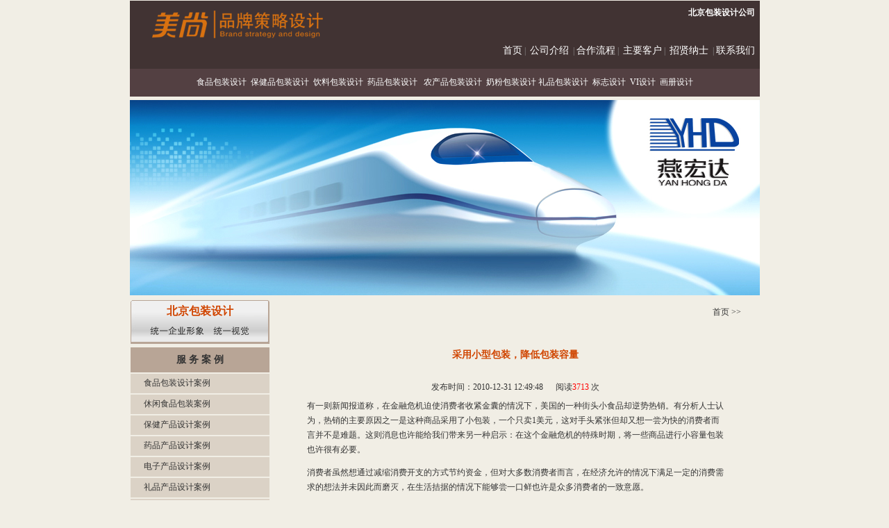

--- FILE ---
content_type: text/html
request_url: http://www.517art.com/c17198/w10205951.asp
body_size: 14776
content:

<!DOCTYPE html PUBLIC "-//W3C//DTD HTML 4.01 Transitional//EN">
<html>
<head>
<title>采用小型包装，降低包装容量</title>
<meta http-equiv="Content-Type" content="text/html; charset=GB2312">
<meta name="keywords" content="采用小型包装，降低包装容量">
<meta name="description" content="北京标志设计公司美尚设计为华祥传媒打造完美的标志设计,提升了企业形象,提高了产品销售量.">
<meta name="author" content="公司介绍">
<meta name="generator" content="公司介绍">
<meta name="copyright" content="公司介绍">
<meta name="Robots" Content="all" />
<meta name="revisit-after" CONTENT="3 days" />
<link href="/style.css" rel="stylesheet" type="text/css">

<SCRIPT language=JavaScript src="/webhead.js"></SCRIPT>
<SCRIPT language=JavaScript src="/syswebhead.js"></SCRIPT>
</head>
<body onload="javascript:sysinit();init();" topmargin=0 leftmargin=0>


<script language="javascript" src="/system.js"></script>
<script language="javascript" src="/checkuserlogon.asp"></script>

<script language="JavaScript">
var thispageid="10205951"
var thispagetitle="采用小型包装，降低包装容量"
</SCRIPT>

<TABLE cellSpacing=0 width=907 align=center border=0>
<TBODY>
<TR>
<TD><TABLE cellSpacing=0 width=907 align=center border=0>
<TBODY>
<TR>
<TD bgColor=#413333 height=98 rowSpan=3 width=305 align=left>
<TABLE cellSpacing=0 width=273 align=center border=0>
<TBODY>
<TR>
<TD align=center><STRONG><A href="/"><IMG style="HEIGHT: 52px; WIDTH: 253px; FILTER: none" border=0 hspace=0 alt=美尚包装设计公司 src="/files/logo.gif" width=253 height=52></A></STRONG></TD></TR>
<TR>
<TD height=27 vAlign=top align=center><STRONG><A href="http://www.168sheji.com/"></A></STRONG></TD></TR></TBODY></TABLE></TD>
<TD bgColor=#413333 height=6 width=598 align=right></TD></TR>
<TR>
<TD bgColor=#413333 height=40 vAlign=top align=right><A href="http://www.517art.com/"><STRONG><FONT color=#ffffff>北京包装设计公司</FONT></STRONG>&nbsp;&nbsp;</A></TD></TR>
<TR>
<TD bgColor=#413333 height=50 align=right><A class=font1 href="/">首页</A> <FONT color=#8d8b8b>|</FONT>&nbsp; <A class=font1 href="/c17173/">公司介绍</A>&nbsp; <FONT color=#8d8b8b>|</FONT>&nbsp;<A class=font1 href="/c17177/">合作流程</A>&nbsp;<FONT color=#8d8b8b>|</FONT>&nbsp; <A class=font1 href="/c17178/">主要客户</A> <FONT color=#8d8b8b>|</FONT>&nbsp; <A class=font1 href="/c17179/">招贤纳士</A>&nbsp; <FONT color=#8d8b8b>|</FONT>&nbsp;<A class=font1 href="/c17180/">联系我们</A>&nbsp;&nbsp;</TD></TR></TBODY></TABLE>
<TABLE cellSpacing=0 width=907 align=center border=0>
<TBODY>
<TR>
<TD bgColor=#534042 height=40 align=center><A href="/c17248/"><FONT color=#ffffff>食品包装设计</FONT></A><FONT color=#ffffff>&nbsp; </FONT><A href="/c17249/"><FONT color=#ffffff>保健品包装设计</FONT></A><FONT color=#ffffff>&nbsp;&nbsp;<A href="http://www.517art.com/c17242/"><FONT color=#ffffff>饮料包装设计</FONT></A>&nbsp;&nbsp;</FONT><A href="/c17237/"><FONT color=#ffffff>药品包装设计</FONT></A><FONT color=#ffffff>&nbsp;&nbsp; <A href="http://www.517art.com/c17243/"><FONT color=#ffffff>农产品包装设计</FONT></A>&nbsp;&nbsp;<A href="http://www.517art.com/c17242/"><FONT color=#ffffff>奶粉包装设计</FONT></A> </FONT><A href="/c17239/"><FONT color=#ffffff>礼品包装设计</FONT></A><FONT color=#ffffff>&nbsp;</FONT><FONT color=#ffffff>&nbsp;</FONT><A href="/c17245/"><FONT color=#ffffff>标志设计</FONT></A><FONT color=#ffffff>&nbsp; </FONT><A href="/c17244/"><FONT color=#ffffff>VI设计</FONT></A><FONT color=#ffffff>&nbsp; </FONT><A href="/c17246/"><FONT color=#ffffff>画册设计</FONT></A></TD></TR></TBODY></TABLE>
<TABLE cellSpacing=0 width=907 align=center border=0>
<TBODY>
<TR>
<TD height=4></TD></TR></TBODY></TABLE>
<TABLE cellSpacing=0 width=907 align=center border=0>
<TBODY>
<TR>
<TD height=66><script type="text/javascript" language="JavaScript">
var image_index15915 = -1; 
image_list15915 = new Array(); 
note_list15915 = new Array(); 
image_link15915 = new Array();
var jTarget15915 = '1';
image_link15915[0] ="/";
image_list15915[0] ="/files/guang_09.jpg";
note_list15915[0] = "/files/guang_09.jpg";
image_link15915[1] ="/";
image_list15915[1] ="/files/guang_08.jpg";
note_list15915[1] = "/files/guang_08.jpg";
image_link15915[2] ="/";
image_list15915[2] ="/files/guang_06.jpg";
note_list15915[2] = "/files/guang_06.jpg";
image_link15915[3] ="/";
image_list15915[3] ="/files/guang_03.jpg";
note_list15915[3] = "/files/guang_03.jpg";
image_link15915[4] ="/";
image_list15915[4] ="/files/guang_04.jpg";
note_list15915[4] = "/files/guang_04.jpg";
image_link15915[5] ="/";
image_list15915[5] ="/files/guang_10.jpg";
note_list15915[5] = "/files/guang_10.jpg";
</script>
<a  href="#"  id="rImage15915link"><img style="FILTER: revealTrans(duration=2,transition=20)"   id=rImage15915 src=/files/guang_09.jpg border=0 width=907 height=281></a>
<script language=javascript>
function rotateImage15915(rImage) {
theImage = document.getElementById(rImage);
theImagelink = document.getElementById(rImage+'link');
image_index15915 = image_index15915+1;
if (image_index15915 >= image_list15915.length){
 image_index15915=image_index15915-image_list15915.length;
 }
theImage.src = image_list15915[image_index15915];
jumpUrl=image_link15915[image_index15915];
   if ((jumpUrl == '') || (jumpUrl == 'http://')){
	jumpUrl='#';
   }
   theImagelink.href=jumpUrl;
setTimeout('rotateImage15915("rImage15915")',8000);
}
rotateImage15915("rImage15915");
</script>
</TD></TR></TBODY></TABLE>
<TABLE cellSpacing=0 width=907 align=center border=0>
<TBODY>
<TR>
<TD height=4></TD></TR></TBODY></TABLE></TD></TR></TBODY></TABLE>
<TABLE cellSpacing=0 width=907 align=center border=0>
<TBODY>
<TR>
<TD height=859 vAlign=top width=202>
<TABLE cellSpacing=0 width=200 border=0>
<TBODY>
<TR>
<TD height=63 vAlign=top background=/files/pic.gif>
<TABLE cellSpacing=0 width=167 align=center border=0>
<TBODY>
<TR>
<TD height=30 vAlign=bottom width=165 align=center><A class=font href="/"><STRONG>北京包装设计</STRONG></A></TD></TR></TBODY></TABLE></TD></TR></TBODY></TABLE>
<TABLE cellSpacing=0 width=200 border=0>
<TBODY>
<TR>
<TD height=5></TD></TR></TBODY></TABLE>
<TABLE cellSpacing=0 width=200 border=0>
<TBODY>
<TR>
<TD class=font5 bgColor=#b8a596 height=36 colSpan=2 align=center><STRONG>服 务 案 例</STRONG></TD></TR>
<TR>
<TD height=2 colSpan=2></TD></TR>
<TR>
<TD bgColor=#dbd2c6 height=28 width=16 align=center>&nbsp;</TD>
<TD bgColor=#dbd2c6 height=28 width=180 align=left><A href="/c17248/">食品包装设计案例</A></TD></TR>
<TR>
<TD height=2 colSpan=2></TD></TR>
<TR>
<TD bgColor=#dbd2c6 height=28 width=16 align=center>&nbsp;</TD>
<TD bgColor=#dbd2c6 height=28 width=180 align=left><A class=font3 href="/c21382/">休闲食品包装案例</A></TD></TR>
<TR>
<TD height=2 colSpan=2></TD></TR>
<TR>
<TD bgColor=#dbd2c6 height=28 align=center>&nbsp;</TD>
<TD bgColor=#dbd2c6 height=28 align=left><A href="/c17249/">保健产品设计案例</A></TD></TR>
<TR>
<TD height=2 colSpan=2></TD></TR>
<TR>
<TD bgColor=#dbd2c6 height=28 align=center>&nbsp;</TD>
<TD bgColor=#dbd2c6 height=28 align=left><A class=font3 href="/c17237/">药品产品设计案例</A></TD></TR>
<TR>
<TD height=2 colSpan=2></TD></TR>
<TR>
<TD bgColor=#dbd2c6 height=28 align=center>&nbsp;</TD>
<TD bgColor=#dbd2c6 height=28 align=left><A class=font3 href="/c17238/">电子产品设计案例</A></TD></TR>
<TR>
<TD height=2 colSpan=2></TD></TR>
<TR>
<TD bgColor=#dbd2c6 height=28 align=center>&nbsp;</TD>
<TD bgColor=#dbd2c6 height=28 align=left><A class=font3 href="/c17239/">礼品产品设计案例</A></TD></TR>
<TR>
<TD height=2 colSpan=2></TD></TR>
<TR>
<TD bgColor=#dbd2c6 height=28 align=center>&nbsp;</TD>
<TD bgColor=#dbd2c6 height=28 align=left><A class=font3 href="/c17240/">日用产品设计案例</A></TD></TR>
<TR>
<TD></TD>
<TD></TD></TR>
<TR>
<TD bgColor=#dbd2c6></TD>
<TD bgColor=#dbd2c6 height=28><A href="/c20250/">化妆产品包装案例</A></TD></TR>
<TR>
<TD height=2 colSpan=2></TD></TR>
<TR>
<TD bgColor=#dbd2c6 height=28 align=center>&nbsp;</TD>
<TD bgColor=#dbd2c6 height=28 align=left><A class=font3 href="/c17241/">酒类产品设计案例</A></TD></TR>
<TR>
<TD height=2 colSpan=2></TD></TR>
<TR>
<TD bgColor=#dbd2c6 height=28 align=center>&nbsp;</TD>
<TD bgColor=#dbd2c6 height=28 align=left><A class=font3 href="/c17242/">饮料产品设计案例</A></TD></TR>
<TR>
<TD height=2 colSpan=2></TD></TR>
<TR>
<TD bgColor=#dbd2c6>&nbsp;</TD>
<TD bgColor=#dbd2c6><A href="/c21758/">奶粉包装设计案例</A></TD></TR>
<TR>
<TD height=2 colSpan=2></TD></TR>
<TR>
<TD bgColor=#dbd2c6 height=28 align=center>&nbsp;</TD>
<TD bgColor=#dbd2c6 height=28 align=left><A class=font3 href="/c21383/">饲料肥料包装案例</A></TD></TR>
<TR>
<TD height=2 colSpan=2 align=center></TD></TR>
<TR>
<TD bgColor=#dbd2c6 height=28 align=center>&nbsp;</TD>
<TD bgColor=#dbd2c6 height=28 align=left><A class=font3 href="/c17243/">农业产品设计案例</A></TD></TR>
<TR>
<TD height=2 colSpan=2></TD></TR>
<TR>
<TD bgColor=#dbd2c6 height=28 align=center>&nbsp;</TD>
<TD bgColor=#dbd2c6 height=28 align=left><A class=font3 href="/c17244/default.asp">vi设计案例</A></TD></TR>
<TR>
<TD height=2 colSpan=2></TD></TR>
<TR>
<TD bgColor=#dbd2c6 height=28 align=center>&nbsp;</TD>
<TD bgColor=#dbd2c6 height=28 align=left><A class=font3 href="/c17245/">标志设计案例</A></TD></TR>
<TR>
<TD height=2 colSpan=2></TD></TR>
<TR>
<TD bgColor=#dbd2c6 height=28 align=center>&nbsp;</TD>
<TD bgColor=#dbd2c6 height=28 align=left><A class=font3 href="/c17246/">画册设计案例</A></TD></TR>
<TR>
<TD height=2 colSpan=2></TD></TR>
<TR>
<TD bgColor=#dbd2c6 height=28 align=center>&nbsp;</TD>
<TD bgColor=#dbd2c6 height=28 align=left><A class=font3 href="/c17247/default.asp">海报设计案例</A></TD></TR>
<TR>
<TD height=2 colSpan=2></TD></TR>
<TR>
<TD bgColor=#dbd2c6></TD>
<TD bgColor=#dbd2c6 height=28><A href="/c17175/">全案设计案例</A></TD></TR>
<TR>
<TD height=3 colSpan=2></TD></TR></TBODY></TABLE>
<TABLE cellSpacing=0 width=200 border=0>
<TBODY>
<TR>
<TD><IMG style="HEIGHT: 109px; WIDTH: 200px; FILTER: none" border=0 hspace=0 alt="" src="http://www.517art.com/files/pic1.gif" width=200 height=109 useMap=#automap1></TD></TR></TBODY></TABLE><MAP name=automap1><AREA href="/c17196/default.asp" shape=rect target="" coords=87,82,156,104></MAP>
<TABLE cellSpacing=0 width=200 border=0>
<TBODY>
<TR>
<TD><IMG src="/files/pic.jpg" width=200 height=247></TD></TR></TBODY></TABLE></TD>
<TD vAlign=top width=701>
<TABLE height=36 cellSpacing=0 width=670 align=center border=0>
<TBODY>
<TR>
<TD class=navon height=36 width=195><STRONG>
</STRONG></TD>
<TD width=471 align=right><A href="http://www.517art.com/">首页</A> &gt;&gt; 
&nbsp;&nbsp;</TD></TR></TBODY></TABLE>
<TABLE height=36 cellSpacing=0 width=670 align=center border=0>
<TBODY>
<TR>
<TD class=font2 height=36><DIV align=center><BR>
<TABLE cellSpacing=0 cellPadding=0 width="95%" align=center border=0>
<TBODY>
<TR>
<TD height=23>
<TABLE height=26 cellSpacing=0 width="95%" align=center border=0>
<TBODY>
<TR>
<TD class=title align=middle height=23><STRONG>采用小型包装，降低包装容量
</STRONG></TD></TR></TBODY></TABLE></TD></TR>
<TR>
<TD height=18></TD></TR>
<TR>
<TD align=middle height=31>
<P>发布时间：<font class=fbdate>2010-12-31 12:49:48</font>
&nbsp;&nbsp;&nbsp;&nbsp;&nbsp;阅读<FONT color=#ff0000><font class=fbcounter>3713</font>
</FONT>次</P></TD></TR>
<TR>
<TD align=middle height=41>
<TABLE cellSpacing=0 width="95%" align=center border=0>
<TBODY>
<TR>
<TD height=31>
<P>有一则新闻报道称，在金融危机迫使消费者收紧金囊的情况下，美国的一种街头小食品却逆势热销。有分析人士认为，热销的主要原因之一是这种商品采用了小包装，一个只卖1美元，这对手头紧张但却又想一尝为快的消费者而言并不是难题。这则消息也许能给我们带来另一种启示：在这个金融危机的特殊时期，将一些商品进行小容量包装也许很有必要。</P>
<P>消费者虽然想通过减缩消费开支的方式节约资金，但对大多数消费者而言，在经济允许的情况下满足一定的消费需求的想法并未因此而磨灭，在生活拮据的情况下能够尝一口鲜也许是众多消费者的一致意愿。</P>
<P>小容量包装降低了商品成本和包装成本，销售价格易于被消费者接受。尤其对于价格较高的食品来说，这种小容量包装的设计方式也许是一种解决价格问题的有效途径。设想将容量为500毫升一瓶的中高档白酒缩小为200毫升一瓶，消费者既可以一品为快，还可以为商家带来实际的利益，这种做法何乐而不为?</P>
<P>另外，针对消费需求对包装设计进行进一步的市场细分也很有必要。消费者对商品的需求往往有不同的目的，有的是作为礼品赠送亲朋好友；有的则仅仅是为了满足自己的消费需要；有的包装是为了向他人展示自己的身份；有的包装则是买回来马上即弃之一边。还有不同经济条件和文化背景的消费者对包装设计的要求也不尽相同。在金融危机时期，包装设计有必要针对消费者的不同情况进行进一步的市场细分，让不同的消费者都能找到适合自己经济状况和消费需求的包装设计形式。<BR></P></TD></TR></TBODY></TABLE>
<P align=left><STRONG>
  <table cellspacing="0" cellpadding="3">
    <tr>
      <td><p>上一条:<a href='/c17198/w10206004.asp?cid=10206004&'>包装设计知识领域</a></p><p>下一条:<a href='/c17198/w10205919.asp?cid=10205919&'>包装的设计</a></p></td>
    </tr>
  </table>

</STRONG></P></TD></TR></TBODY></TABLE></DIV></TD></TR></TBODY></TABLE></TD></TR></TBODY></TABLE>
<TABLE cellSpacing=0 width=907 align=center border=0>
<TBODY>
<TR>
<TD><TABLE cellSpacing=0 width=907 align=center border=0>
<TBODY>
<TR>
<TD bgColor=#413333 height=99 align=center><A class=font6 href="/c17173/">关于我们</A> <FONT color=#ffffff>|</FONT>&nbsp; <A class=font6 href="/c17248/">设计案例</A>&nbsp;<FONT color=#ffffff>&nbsp;|</FONT> <A class=font6 href="/c17175/default.asp">全案整合</A>&nbsp;<FONT color=#ffffff>&nbsp;|</FONT> <A class=font6 href="/c17244/">vi设计</A><FONT color=#ffffff>&nbsp; |</FONT>&nbsp; <A class=font6 href="/c17245/">logo设计</A><FONT color=#ffffff>&nbsp;&nbsp;|</FONT> <A class=font6 href="/c17177/">合作流程</A>&nbsp;<FONT color=#ffffff>&nbsp;|</FONT>&nbsp; <A class=font6 href="/c17178/">主要客户</A><FONT color=#ffffff>&nbsp; |</FONT>&nbsp;&nbsp;<A href="http://www.517art.com/"><FONT color=#ffffff>包装设计公司</FONT></A> <FONT color=#ffffff>|</FONT>&nbsp; <A class=font6 href="/c17179/">招贤纳士</A><FONT color=#ffffff>&nbsp;|</FONT>&nbsp; <A class=font6 href="/c17199/">网站地图</A> <FONT color=#ffffff>|</FONT> <A class=font6 href="/c17180/">联系我们</A><BR><FONT color=#ffffff>地 址：北京市大兴&nbsp;榆垡椿蓉园别墅区11号&nbsp; 电 话：010-60846198&nbsp;&nbsp;&nbsp;&nbsp;&nbsp;&nbsp;&nbsp; 北京尚美一线文化发展有限公司<BR>未经授权禁止抄袭,违者必究 转载需注明出处 法律顾问 国鹏律师事务所 周 臻 <A href="https://beian.miit.gov.cn/" target=_blank><FONT color=#ffffff>京ICP备16034257号-8</FONT></A> <FONT face="times new roman">京公网安备11010602004100号-2</FONT></FONT></TD></TR></TBODY></TABLE></TD></TR></TBODY></TABLE>


</body>
</html>

--- FILE ---
content_type: text/html
request_url: http://www.517art.com/checkuserlogon.asp
body_size: 112
content:

var memberlogon,thisuserlevel,usernetname;
thisuserlevel=0;
memberlogon='0';
usernetname='NetnameisNull';


--- FILE ---
content_type: text/css
request_url: http://www.517art.com/style.css
body_size: 5627
content:
BODY {
	SCROLLBAR-FACE-COLOR: #dfdfdf;
	FONT-SIZE: 9pt;
	COLOR: #000000;
	SCROLLBAR-3DLIGHT-COLOR: #595959;
	
	SCROLLBAR-ARROW-COLOR: #7f7f7f;
	SCROLLBAR-DARKSHADOW-COLOR: #ffffff;
	background-color: #F1EEE5;

}


.white{
	font-size: 16px;
	color: #FFFFFF;
	font-family: "黑体";
	
}
.white:link {
   font-size: 16px;
	color: #FFFFFF;
	font-family: "黑体";
	
}
.white:hover {
     font-size: 16px;
	color: #FF6600;
	font-family: "黑体";
		
}
.white:visited {
     font-size: 16px;
	color: #FFFFFF;
	font-family: "黑体";
	
}
.white:active {
          font-size: 16px;
	color: #FFFFFF;
	font-family: "黑体";
		
}

.uplanmulink {
	font-size: 12px;
	color: #000066;
	font-family: "宋体";
		
}
.uplanmulink:link {
    font-size: 12px;
	color: #000066;
	font-family: "宋体";
		
}
.uplanmulink:hover {
  font-size: 12px;
	color: #0066FF;
	font-family: "宋体";
		
}
.uplanmulink:visited {
   font-size: 12px;
	color: #000066;
	font-family: "宋体";
	}
.uplanmulink:active {
   font-size: 12px;
	color: #000066;
	font-family: "宋体";
		
}



.navon {
	FONT-SIZE: 16px;
	COLOR: #D04501;
	LINE-HEIGHT: 16pt;
	FONT-FAMILY: "宋体";
	TEXT-DECORATION: none;
	font-weight: bolder;
}
.title {
	FONT-SIZE: 14px;
	COLOR: #D04501;
	TEXT-DECORATION: none;
	LINE-HEIGHT: 180%;
	
}
.article {
	FONT-SIZE: 12px;
	LINE-HEIGHT: 24px;
}

TD {
	SCROLLBAR-FACE-COLOR: #dfdfdf; FONT-SIZE: 9pt; COLOR: #333333; SCROLLBAR-3DLIGHT-COLOR: #595959; LINE-HEIGHT: 180%; SCROLLBAR-ARROW-COLOR: #7f7f7f; SCROLLBAR-DARKSHADOW-COLOR: #ffffff
}
.box {
	BORDER-RIGHT: #ffffff 1px solid; BORDER-TOP: #999999 1px solid; PADDING-LEFT: 3px; FONT-SIZE: 12px; BORDER-LEFT: #999999 1px solid; COLOR: #666666; BORDER-BOTTOM: #ffffff 1px solid; FONT-FAMILY: "宋体"; BACKGROUND-COLOR: #F3F3F3
}
.box1 {
	BORDER-RIGHT: #ffffff 1px solid; BORDER-TOP: #999999 1px solid; PADDING-LEFT: 3px; FONT-SIZE: 12px; BORDER-LEFT: #999999 1px solid; COLOR: #666666; BORDER-BOTTOM: #ffffff 1px solid; FONT-FAMILY: "宋体"; BACKGROUND-COLOR: #ffffff
}

A:link {
	COLOR: #333333;
	FONT-FAMILY: "宋体";
	TEXT-DECORATION: none;
	font-size: 12px;
	line-height: 180%;

}
A:visited {
	COLOR: #333333;
	FONT-FAMILY: "宋体";
	TEXT-DECORATION: none;
	font-size: 12px;
	line-height: 180%;

}
A:active {
	COLOR: #333333;
	FONT-FAMILY: "宋体";
	TEXT-DECORATION: none;
	font-size: 12px;
	line-height: 180%;

}
A:hover {
	COLOR: #333333;
	FONT-FAMILY: "宋体";
	TEXT-DECORATION: underline;
	font-size: 12px;
	line-height: 180%;

}

a.se1:link {color: #FFFFFF; text-decoration: none; font-size:1pt;}
a.se1:visited{color:#FFFFFF; text-decoration:none; font-size:1pt;}
a.se1:hover{color: #FFFFFF; text-decoration:none; font-size:1pt;}
.seodiv{height:2px;}
.font:link {
	COLOR: #D04501;
	FONT-FAMILY: "宋体";
	TEXT-DECORATION: none;
	font-size: 16px;
	line-height: 180%;

}
.font:visited {
		COLOR: #D04501;
	FONT-FAMILY: "宋体";
	TEXT-DECORATION: none;
	font-size: 16px;
	line-height: 180%;

}
.font:active {
		COLOR: #D04501;
	FONT-FAMILY: "宋体";
	TEXT-DECORATION: none;
	font-size: 16px;
	line-height: 180%;

}
.font:hover {
	COLOR: #D04501;
	FONT-FAMILY: "宋体";
	TEXT-DECORATION: underline;
	font-size: 16px;
	line-height: 180%;

}
.font1:link {
	COLOR: #ffffff;
	FONT-FAMILY: "宋体";
	TEXT-DECORATION: none;
	font-size: 14px;
	line-height: 180%;

}
.font1:visited {
		COLOR: #ffffff;
	FONT-FAMILY: "宋体";
	TEXT-DECORATION: none;
	font-size: 14px;
	line-height: 180%;

}
.font1:active {
		COLOR: #ffffff;
	FONT-FAMILY: "宋体";
	TEXT-DECORATION: none;
	font-size: 14px;
	line-height: 180%;

}
.font1:hover {
	COLOR: #ffffff;
	FONT-FAMILY: "宋体";
	TEXT-DECORATION: underline;
	font-size: 14px;
	line-height: 180%;

}
.font2{
	COLOR: #574D4E;
	FONT-FAMILY: "宋体";
	TEXT-DECORATION: none;
	font-size: 16px;
	line-height: 180%;

}
.font3:link {
	COLOR: #333333;
	FONT-FAMILY: "宋体";
	TEXT-DECORATION: none;
	font-size: 12px;
	line-height: 180%;

}
.font3:visited {
	COLOR: #333333;
	FONT-FAMILY: "宋体";
	TEXT-DECORATION: none;
	font-size: 12px;
	line-height: 180%;

}
.font3:active {
	COLOR: #333333;
	FONT-FAMILY: "宋体";
	TEXT-DECORATION: none;
	font-size: 12px;
	line-height: 180%;

}
.font3:hover {
	COLOR: #D04501;
	FONT-FAMILY: "宋体";
	TEXT-DECORATION: underline;
	font-size: 12px;
	line-height: 180%;

}
.font4:link {
	COLOR: #333333;
	FONT-FAMILY: "宋体";
	TEXT-DECORATION: none;
	font-size: 14px;
	line-height: 180%;

}
.font4:visited {
	COLOR: #333333;
	FONT-FAMILY: "宋体";
	TEXT-DECORATION: none;
	font-size: 14px;
	line-height: 180%;

}
.font4:active {
	COLOR: #333333;
	FONT-FAMILY: "宋体";
	TEXT-DECORATION: none;
	font-size: 14px;
	line-height: 180%;

}
.font4:hover {
	COLOR: #D04501;
	FONT-FAMILY: "宋体";
	TEXT-DECORATION: underline;
	font-size: 14px;
	line-height: 180%;

}
.font5 {
	COLOR: #333333;
	FONT-FAMILY: "宋体";
	TEXT-DECORATION: none;
	font-size: 14px;
	line-height: 180%;

}
.font6:link {
	COLOR: #ffffff;
	FONT-FAMILY: "宋体";
	TEXT-DECORATION: none;
	font-size: 12px;
	line-height: 180%;

}
.font6:visited {
		COLOR: #ffffff;
	FONT-FAMILY: "宋体";
	TEXT-DECORATION: none;
	font-size: 12px;
	line-height: 180%;

}
.font6:active {
		COLOR: #ffffff;
	FONT-FAMILY: "宋体";
	TEXT-DECORATION: none;
	font-size: 12px;
	line-height: 180%;

}
.font6:hover {
	COLOR: #ffffff;
	FONT-FAMILY: "宋体";
	TEXT-DECORATION: underline;
	font-size: 12px;
	line-height: 180%;

}


--- FILE ---
content_type: application/x-javascript
request_url: http://www.517art.com/system.js
body_size: 3494
content:
function oUPFile(tid,fmode)
{
		switch(fmode){
		case "File":
		 res = showModalDialog('/userupFile.asp', null, 'dialogWidth: 530px; dialogHeight: 435px; center: yes; resizable: no; scroll: no; status: no;');
 		break;
		default:
		 res = showModalDialog('/userupFile.asp', null, 'dialogWidth: 500px; dialogHeight: 435px; center: yes; resizable: no; scroll: no; status: no;');
		break;
		}
  if(res)
   document.all.item(tid).value=res;
}

function MM_jumpMenu(targ,selObj,restore){ //v3.0
  eval(targ+".location='"+selObj.options[selObj.selectedIndex].value+"'");
  if (restore) selObj.selectedIndex=0;
}
function doPrint() {
	if (window.print != null) { 
		window.print();
	} else { 
		alert('您的浏览器不支持此项功能. 请从文件菜单中选择打印功能.'); 
	}
}

  function countlen(z,l){  
      if   (document.all.item(z).value.length>l){   
          alert("字符输入已满！")   
          document.all.item(z).value=document.all.item(z).value.substring(0,l)   
      }   
    
      return   true   
  }   

function IsDigit(){
  return ((event.keyCode >= 46) && (event.keyCode <= 57));
}
function IszDigit(){
  return ((event.keyCode >= 48) && (event.keyCode <= 57));
}


function del(des,src)
{
if(confirm("确实要"+des+"吗？"))
	{
	window.location=src
}
}

function notnull(theid,t){
  if (Trimstring(document.all.item(theid).value)==""){

  {
   alert(t+"必须填写!");
  document.all.item(theid).focus();
    }
}
}
function Trimstring(str)
{
	resultStr="";
	i=0;
	while (i<str.length && str.charAt(i)==" ")
	  i++;
	j=i;
	i=str.length-1;
	while (i>=0 && str.charAt(i)==" ")
	  i--;
	if (j<=i)
		resultStr=str.substring(j,i+1);
	return resultStr;

}

function openScript(url, width, height){
	var Win = window.open(url,"openScript",'width=' + width + ',height=' + height + ',resizable=1,scrollbars=yes,menubar=no,status=no' );
}

function twindow(url, width, height){
	var Win = window.open(url,"openWindow",'width=' + width + ',height=' + height + ',menubar=no,toolbar=no,location=no,directories=no,status=no,scrollbars=no,resizable=no');
}


function fPopUpCalDlg(ctrlobj,lei)
{
	showx = event.screenX - event.offsetX - 4 - 10 ; // + deltaX;
	showy = event.screenY - event.offsetY -168; // + deltaY;
	newWINwidth = 210 + 4 + 18;
   if (lei==0){
	retval = window.showModalDialog("/js/Calendar.htm", "", "dialogWidth:197px; dialogHeight:210px; dialogLeft:"+showx+"px; dialogTop:"+showy+"px; status:no; directories:yes;scrollbars:no;Resizable=no; "  );
	if( retval != null ){
	//	alert(retval);
		ctrlobj.value = retval;
	}else{
		//alert("canceled");
	}
	}else{
	retval = window.showModalDialog("/js/Calendar1.htm", "", "dialogWidth:257px; dialogHeight:210px; dialogLeft:"+showx+"px; dialogTop:"+showy+"px; status:no; directories:yes;scrollbars:no;Resizable=no; "  );
	if( retval != null ){
	//	alert(retval);
		ctrlobj.value = retval;
	}else{
		//alert("canceled");
	}
	}
}

function fPopUpCalendarDlg(ctrlobj)
{
	showx = event.screenX - event.offsetX - 4 - 10 ; // + deltaX;
	showy = event.screenY - event.offsetY -168; // + deltaY;
	newWINwidth = 210 + 4 + 18;

	retval = window.showModalDialog("/js/Calendar.htm", "", "dialogWidth:197px; dialogHeight:210px; dialogLeft:"+showx+"px; dialogTop:"+showy+"px; status:no; directories:yes;scrollbars:no;Resizable=no; "  );
	if( retval != null ){
	//	alert(retval);
		ctrlobj.value = retval;
	}else{
		//alert("canceled");
	}
}

--- FILE ---
content_type: application/x-javascript
request_url: http://www.517art.com/syswebhead.js
body_size: 22
content:
function sysinit(){}


--- FILE ---
content_type: application/x-javascript
request_url: http://www.517art.com/webhead.js
body_size: 19
content:
function init(){}
